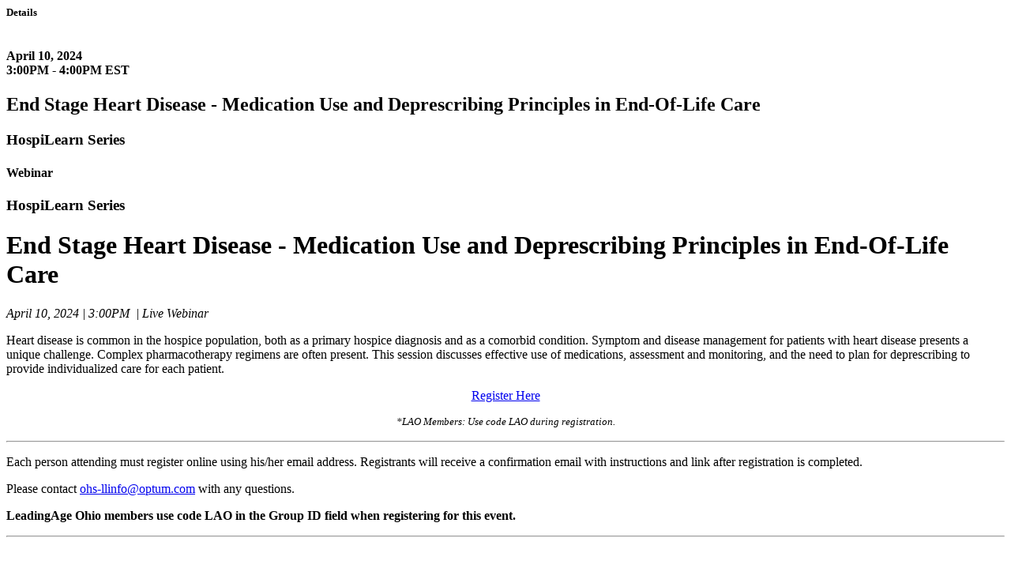

--- FILE ---
content_type: text/html; charset=utf-8
request_url: https://leadingageohio.org/aws/LAO/page_template/show_detail/358308?model_name=calendar
body_size: 3243
content:
<h5 class="tcsDetails">Details<br/>&nbsp;</h5><div class="tcs-calendar-content"><h4 class="tcsDetails"><span class="tcs-calendar-date-range">April 10, 2024</span><br/><span class="time_format">3:00PM - 4:00PM EST</span></h4><h2 class="tcsDetails">End Stage Heart Disease - Medication Use and Deprescribing Principles in End-Of-Life Care</h2><h3 class="tcsDetails">HospiLearn Series</h3><h4 class="tcsDetails">Webinar</h4><h3 class="Body header_blue"><strong>HospiLearn Series</strong></h3>
<h1 class="Body">End Stage Heart Disease - Medication Use and Deprescribing Principles in End-Of-Life Care</h1>
<p><em>April 10, 2024 | 3:00PM&nbsp; | Live Webinar</em></p>
<p>Heart disease is common in the hospice population, both as a primary hospice diagnosis and as a comorbid condition. Symptom and disease management for patients with heart disease presents a unique challenge. Complex pharmacotherapy regimens are often present. This session discusses effective use of medications, assessment and monitoring, and the need to plan for deprescribing to provide individualized care for each patient. </p>
<p style="text-align: center;"><span class="primary-button secondary-button"><a href="https://event.on24.com/wcc/r/4462016/3129163EBBB4A1386EF60D2460685651" target="_blank" rel="noopener">Register Here</a></span></p>
<p style="text-align: center;"><span class="primary-button secondary-button"><sup><em>*LAO Members: Use code LAO during registration.</em></sup></span></p>
<hr />
<p>Each person attending must register online using his/her email address. Registrants will receive a confirmation email with instructions and link after registration is completed.&nbsp;&nbsp;</p>
<p>Please contact <a href="mailto:ohs-llinfo@optum.com">ohs-llinfo@optum.com</a> with any questions.&nbsp;</p>
<p><strong>LeadingAge Ohio members use code LAO in the Group ID field when registering for this event.</strong></p>
<hr />
<p style="text-align: left;">&nbsp;</p></div><p class="tcs_printer_friendly"><a href="https://leadingageohio.org/aws/LAO/page_template/show_detail/358308?model_name=calendar" target="_blank">Printer-Friendly Version</a></p><br/>                            <button title="Add to Calendar" id="add-to-calendar" class="btn-add-to-cal">
                                <i class="fa-regular fa-calendar-circle-plus"></i> Add to Calendar
                                <div class="link-container">
                                    <a href="https://www.google.com/calendar/render?action=TEMPLATE&text=End%20Stage%20Heart%20Disease%20-%20Medication%20Use%20and%20Deprescribing%20Principles%20in%20End-Of-Life%20Care&dates=20240410T150000/20240410T160000&ctz=America/New_York&location=Webinar&details=HospiLearn%20Series%0D%0AEnd%20Stage%20Heart%20Disease%20-%20Medication%20Use%20and%20Deprescribing%20Principles%20in%20End-Of-Life%20Care%0D%0AApril%2010%2C%202024%20%7C%203%3A00PM%C2%A0%20%7C%20Live%20Webinar%0D%0AHeart%20disease%20is%20common%20in%20the%20hospice%20population%2C%20both%20as%20a%20primary%20hospice%20diagnosis%20and%20as%20a%20comorbid%20condition.%20Symptom%20and%20disease%20management%20for%20patients%20with%20heart%20disease%20presents%20a%20unique%20challenge.%20Complex%20pharmacotherapy%20regimens%20are%20often%20present.%20This%20session%20discusses%20effective%20use%20of%20medications%2C%20assessment%20and%20monitoring%2C%20and%20the%20need%20to%20plan%20for%20deprescribing%20to%20provide%20individualized%20care%20for%20each%20patient.%20%0D%0ARegister%20Here%0D%0A%2ALAO%20Members%3A%20Use%20code%20LAO%20during%20registration.%0D%0A%0D%0AEach%20person%20attending%20must%20register%20online%20using%20his%2Fher%20email%20address.%20Registrants%20will%20receive%20a%20confirmation%20email%20with%20instructions%20and%20link%20after%20registration%20is%20completed.%C2%A0%C2%A0%0D%0APlease%20contact%20ohs-llinfo%40optum.com%20with%20any%20questions.%C2%A0%0D%0ALeadingAge%20Ohio%20members%20use%20code%20LAO%20in%20the%20Group%20ID%20field%20when%20registering%20for%20this%20event.%0D%0A%0D%0A%C2%A0" target="_blank" class="add-to-cal-link">
                                        <i class="fa-brands fa-google"></i> Google
                                    </a>
                                    <a href="data:text/calendar;charset=utf8,BEGIN:VCALENDAR%0AVERSION:2.0%0APRODID:-//AddToCalendar//RubyGem//EN%0ABEGIN:VEVENT%0ADTSTAMP:20260119T235841Z%0ADTSTART:20240410T190000Z%0ADTEND:20240410T200000Z%0ASUMMARY:End%20Stage%20Heart%20Disease%20-%20Medication%20Use%20and%20Deprescribing%20Principles%20in%20End-Of-Life%20Care%0ADESCRIPTION:HospiLearn%20Series\nEnd%20Stage%20Heart%20Disease%20-%20Medication%20Use%20and%20Deprescribing%20Principles%20in%20End-Of-Life%20Care\nApril%2010%5C%2C%202024%20%7C%203%3A00PM%C2%A0%20%7C%20Live%20Webinar\nHeart%20disease%20is%20common%20in%20the%20hospice%20population%5C%2C%20both%20as%20a%20primary%20hospice%20diagnosis%20and%20as%20a%20comorbid%20condition.%20Symptom%20and%20disease%20management%20for%20patients%20with%20heart%20disease%20presents%20a%20unique%20challenge.%20Complex%20pharmacotherapy%20regimens%20are%20often%20present.%20This%20session%20discusses%20effective%20use%20of%20medications%5C%2C%20assessment%20and%20monitoring%5C%2C%20and%20the%20need%20to%20plan%20for%20deprescribing%20to%20provide%20individualized%20care%20for%20each%20patient.%20\nRegister%20Here\n%2ALAO%20Members%3A%20Use%20code%20LAO%20during%20registration.\n\nEach%20person%20attending%20must%20register%20online%20using%20his%2Fher%20email%20address.%20Registrants%20will%20receive%20a%20confirmation%20email%20with%20instructions%20and%20link%20after%20registration%20is%20completed.%C2%A0%C2%A0\nPlease%20contact%20ohs-llinfo%40optum.com%20with%20any%20questions.%C2%A0\nLeadingAge%20Ohio%20members%20use%20code%20LAO%20in%20the%20Group%20ID%20field%20when%20registering%20for%20this%20event.\n\n%C2%A0%0ALOCATION:Webinar%0AUID:-20240410T190000Z-End%20Stage%20Heart%20Disease%20-%20Medication%20Use%20and%20Deprescribing%20Principles%20in%20End-Of-Life%20Care%0AEND:VEVENT%0AEND:VCALENDAR" target="_blank" class="add-to-cal-link">
                                        <i class="fa-brands fa-apple"></i> Apple
                                    </a>
                                    <a href="https://outlook.office.com/calendar/0/deeplink/compose?path=/calendar/action/compose&rru=addevent&subject=End%20Stage%20Heart%20Disease%20-%20Medication%20Use%20and%20Deprescribing%20Principles%20in%20End-Of-Life%20Care&startdt=2024-04-10T19:00:00Z&enddt=2024-04-10T20:00:00Z&body=HospiLearn%20Series%3Cbr%3EEnd%20Stage%20Heart%20Disease%20-%20Medication%20Use%20and%20Deprescribing%20Principles%20in%20End-Of-Life%20Care%3Cbr%3EApril%2010%2C%202024%20%7C%203%3A00PM%C2%A0%20%7C%20Live%20Webinar%3Cbr%3EHeart%20disease%20is%20common%20in%20the%20hospice%20population%2C%20both%20as%20a%20primary%20hospice%20diagnosis%20and%20as%20a%20comorbid%20condition.%20Symptom%20and%20disease%20management%20for%20patients%20with%20heart%20disease%20presents%20a%20unique%20challenge.%20Complex%20pharmacotherapy%20regimens%20are%20often%20present.%20This%20session%20discusses%20effective%20use%20of%20medications%2C%20assessment%20and%20monitoring%2C%20and%20the%20need%20to%20plan%20for%20deprescribing%20to%20provide%20individualized%20care%20for%20each%20patient.%20%3Cbr%3ERegister%20Here%3Cbr%3E%2ALAO%20Members%3A%20Use%20code%20LAO%20during%20registration.%3Cbr%3E%3Cbr%3EEach%20person%20attending%20must%20register%20online%20using%20his%2Fher%20email%20address.%20Registrants%20will%20receive%20a%20confirmation%20email%20with%20instructions%20and%20link%20after%20registration%20is%20completed.%C2%A0%C2%A0%3Cbr%3EPlease%20contact%20ohs-llinfo%40optum.com%20with%20any%20questions.%C2%A0%3Cbr%3ELeadingAge%20Ohio%20members%20use%20code%20LAO%20in%20the%20Group%20ID%20field%20when%20registering%20for%20this%20event.%3Cbr%3E%3Cbr%3E%C2%A0&location=Webinar" target="_blank" class="add-to-cal-link">
                                        <i class="fa-regular fa-envelope"></i> Office365
                                    </a>
                                    <a href="data:text/calendar;charset=utf8,BEGIN:VCALENDAR%0AVERSION:2.0%0APRODID:-//AddToCalendar//RubyGem//EN%0ABEGIN:VEVENT%0ADTSTAMP:20260119T235841Z%0ADTSTART:20240410T190000Z%0ADTEND:20240410T200000Z%0ASUMMARY:End%20Stage%20Heart%20Disease%20-%20Medication%20Use%20and%20Deprescribing%20Principles%20in%20End-Of-Life%20Care%0ADESCRIPTION:HospiLearn%20Series\nEnd%20Stage%20Heart%20Disease%20-%20Medication%20Use%20and%20Deprescribing%20Principles%20in%20End-Of-Life%20Care\nApril%2010%5C%2C%202024%20%7C%203%3A00PM%C2%A0%20%7C%20Live%20Webinar\nHeart%20disease%20is%20common%20in%20the%20hospice%20population%5C%2C%20both%20as%20a%20primary%20hospice%20diagnosis%20and%20as%20a%20comorbid%20condition.%20Symptom%20and%20disease%20management%20for%20patients%20with%20heart%20disease%20presents%20a%20unique%20challenge.%20Complex%20pharmacotherapy%20regimens%20are%20often%20present.%20This%20session%20discusses%20effective%20use%20of%20medications%5C%2C%20assessment%20and%20monitoring%5C%2C%20and%20the%20need%20to%20plan%20for%20deprescribing%20to%20provide%20individualized%20care%20for%20each%20patient.%20\nRegister%20Here\n%2ALAO%20Members%3A%20Use%20code%20LAO%20during%20registration.\n\nEach%20person%20attending%20must%20register%20online%20using%20his%2Fher%20email%20address.%20Registrants%20will%20receive%20a%20confirmation%20email%20with%20instructions%20and%20link%20after%20registration%20is%20completed.%C2%A0%C2%A0\nPlease%20contact%20ohs-llinfo%40optum.com%20with%20any%20questions.%C2%A0\nLeadingAge%20Ohio%20members%20use%20code%20LAO%20in%20the%20Group%20ID%20field%20when%20registering%20for%20this%20event.\n\n%C2%A0%0ALOCATION:Webinar%0AUID:-20240410T190000Z-End%20Stage%20Heart%20Disease%20-%20Medication%20Use%20and%20Deprescribing%20Principles%20in%20End-Of-Life%20Care%0AEND:VEVENT%0AEND:VCALENDAR" target="_blank" class="add-to-cal-link">
                                        <i class="fa-regular fa-calendar-days"></i> iCal
                                    </a>
                                    <a href="https://outlook.live.com/calendar/0/deeplink/compose?path=/calendar/action/compose&rru=addevent&subject=End%20Stage%20Heart%20Disease%20-%20Medication%20Use%20and%20Deprescribing%20Principles%20in%20End-Of-Life%20Care&startdt=2024-04-10T19:00:00Z&enddt=2024-04-10T20:00:00Z&body=HospiLearn%20Series%3Cbr%3EEnd%20Stage%20Heart%20Disease%20-%20Medication%20Use%20and%20Deprescribing%20Principles%20in%20End-Of-Life%20Care%3Cbr%3EApril%2010%2C%202024%20%7C%203%3A00PM%C2%A0%20%7C%20Live%20Webinar%3Cbr%3EHeart%20disease%20is%20common%20in%20the%20hospice%20population%2C%20both%20as%20a%20primary%20hospice%20diagnosis%20and%20as%20a%20comorbid%20condition.%20Symptom%20and%20disease%20management%20for%20patients%20with%20heart%20disease%20presents%20a%20unique%20challenge.%20Complex%20pharmacotherapy%20regimens%20are%20often%20present.%20This%20session%20discusses%20effective%20use%20of%20medications%2C%20assessment%20and%20monitoring%2C%20and%20the%20need%20to%20plan%20for%20deprescribing%20to%20provide%20individualized%20care%20for%20each%20patient.%20%3Cbr%3ERegister%20Here%3Cbr%3E%2ALAO%20Members%3A%20Use%20code%20LAO%20during%20registration.%3Cbr%3E%3Cbr%3EEach%20person%20attending%20must%20register%20online%20using%20his%2Fher%20email%20address.%20Registrants%20will%20receive%20a%20confirmation%20email%20with%20instructions%20and%20link%20after%20registration%20is%20completed.%C2%A0%C2%A0%3Cbr%3EPlease%20contact%20ohs-llinfo%40optum.com%20with%20any%20questions.%C2%A0%3Cbr%3ELeadingAge%20Ohio%20members%20use%20code%20LAO%20in%20the%20Group%20ID%20field%20when%20registering%20for%20this%20event.%3Cbr%3E%3Cbr%3E%C2%A0&location=Webinar" target="_blank" class="add-to-cal-link">
                                        <i class="fa-regular fa-envelope"></i> Outlook.com
                                    </a>
                                    <a href="data:text/calendar;charset=utf8,BEGIN:VCALENDAR%0AVERSION:2.0%0APRODID:-//AddToCalendar//RubyGem//EN%0ABEGIN:VEVENT%0ADTSTAMP:20260119T235841Z%0ADTSTART:20240410T190000Z%0ADTEND:20240410T200000Z%0ASUMMARY:End%20Stage%20Heart%20Disease%20-%20Medication%20Use%20and%20Deprescribing%20Principles%20in%20End-Of-Life%20Care%0ADESCRIPTION:HospiLearn%20Series\nEnd%20Stage%20Heart%20Disease%20-%20Medication%20Use%20and%20Deprescribing%20Principles%20in%20End-Of-Life%20Care\nApril%2010%5C%2C%202024%20%7C%203%3A00PM%C2%A0%20%7C%20Live%20Webinar\nHeart%20disease%20is%20common%20in%20the%20hospice%20population%5C%2C%20both%20as%20a%20primary%20hospice%20diagnosis%20and%20as%20a%20comorbid%20condition.%20Symptom%20and%20disease%20management%20for%20patients%20with%20heart%20disease%20presents%20a%20unique%20challenge.%20Complex%20pharmacotherapy%20regimens%20are%20often%20present.%20This%20session%20discusses%20effective%20use%20of%20medications%5C%2C%20assessment%20and%20monitoring%5C%2C%20and%20the%20need%20to%20plan%20for%20deprescribing%20to%20provide%20individualized%20care%20for%20each%20patient.%20\nRegister%20Here\n%2ALAO%20Members%3A%20Use%20code%20LAO%20during%20registration.\n\nEach%20person%20attending%20must%20register%20online%20using%20his%2Fher%20email%20address.%20Registrants%20will%20receive%20a%20confirmation%20email%20with%20instructions%20and%20link%20after%20registration%20is%20completed.%C2%A0%C2%A0\nPlease%20contact%20ohs-llinfo%40optum.com%20with%20any%20questions.%C2%A0\nLeadingAge%20Ohio%20members%20use%20code%20LAO%20in%20the%20Group%20ID%20field%20when%20registering%20for%20this%20event.\n\n%C2%A0%0ALOCATION:Webinar%0AUID:-20240410T190000Z-End%20Stage%20Heart%20Disease%20-%20Medication%20Use%20and%20Deprescribing%20Principles%20in%20End-Of-Life%20Care%0AEND:VEVENT%0AEND:VCALENDAR" target="_blank" class="add-to-cal-link">
                                        <i class="fa-regular fa-envelope"></i> Outlook
                                    </a>
                                    <a href="data:text/calendar;charset=utf8,BEGIN:VCALENDAR%0AVERSION:2.0%0APRODID:-//AddToCalendar//RubyGem//EN%0ABEGIN:VEVENT%0ADTSTAMP:20260119T235841Z%0ADTSTART:20240410T190000Z%0ADTEND:20240410T200000Z%0ASUMMARY:End%20Stage%20Heart%20Disease%20-%20Medication%20Use%20and%20Deprescribing%20Principles%20in%20End-Of-Life%20Care%0ADESCRIPTION:HospiLearn%20Series\nEnd%20Stage%20Heart%20Disease%20-%20Medication%20Use%20and%20Deprescribing%20Principles%20in%20End-Of-Life%20Care\nApril%2010%5C%2C%202024%20%7C%203%3A00PM%C2%A0%20%7C%20Live%20Webinar\nHeart%20disease%20is%20common%20in%20the%20hospice%20population%5C%2C%20both%20as%20a%20primary%20hospice%20diagnosis%20and%20as%20a%20comorbid%20condition.%20Symptom%20and%20disease%20management%20for%20patients%20with%20heart%20disease%20presents%20a%20unique%20challenge.%20Complex%20pharmacotherapy%20regimens%20are%20often%20present.%20This%20session%20discusses%20effective%20use%20of%20medications%5C%2C%20assessment%20and%20monitoring%5C%2C%20and%20the%20need%20to%20plan%20for%20deprescribing%20to%20provide%20individualized%20care%20for%20each%20patient.%20\nRegister%20Here\n%2ALAO%20Members%3A%20Use%20code%20LAO%20during%20registration.\n\nEach%20person%20attending%20must%20register%20online%20using%20his%2Fher%20email%20address.%20Registrants%20will%20receive%20a%20confirmation%20email%20with%20instructions%20and%20link%20after%20registration%20is%20completed.%C2%A0%C2%A0\nPlease%20contact%20ohs-llinfo%40optum.com%20with%20any%20questions.%C2%A0\nLeadingAge%20Ohio%20members%20use%20code%20LAO%20in%20the%20Group%20ID%20field%20when%20registering%20for%20this%20event.\n\n%C2%A0%0ALOCATION:Webinar%0AUID:-20240410T190000Z-End%20Stage%20Heart%20Disease%20-%20Medication%20Use%20and%20Deprescribing%20Principles%20in%20End-Of-Life%20Care%0AEND:VEVENT%0AEND:VCALENDAR" target="_blank" class="add-to-cal-link">
                                        <i class="fa-brands fa-android"></i> Android
                                    </a>
                                    <a href="https://calendar.yahoo.com/?v=60&TITLE=End%20Stage%20Heart%20Disease%20-%20Medication%20Use%20and%20Deprescribing%20Principles%20in%20End-Of-Life%20Care&ST=20240410T190000Z&DUR=0100&DESC=HospiLearn%20Series%0D%0AEnd%20Stage%20Heart%20Disease%20-%20Medication%20Use%20and%20Deprescribing%20Principles%20in%20End-Of-Life%20Care%0D%0AApril%2010%2C%202024%20%7C%203%3A00PM%C2%A0%20%7C%20Live%20Webinar%0D%0AHeart%20disease%20is%20common%20in%20the%20hospice%20population%2C%20both%20as%20a%20primary%20hospice%20diagnosis%20and%20as%20a%20comorbid%20condition.%20Symptom%20and%20disease%20management%20for%20patients%20with%20heart%20disease%20presents%20a%20unique%20challenge.%20Complex%20pharmacotherapy%20regimens%20are%20often%20present.%20This%20session%20discusses%20effective%20use%20of%20medications%2C%20assessment%20and%20monitoring%2C%20and%20the%20need%20to%20plan%20for%20deprescribing%20to%20provide%20individualized%20care%20for%20each%20patient.%20%0D%0ARegister%20Here%0D%0A%2ALAO%20Members%3A%20Use%20code%20LAO%20during%20registration.%0D%0A%0D%0AEach%20person%20attending%20must%20register%20online%20using%20his%2Fher%20email%20address.%20Registrants%20will%20receive%20a%20confirmation%20email%20with%20instructions%20and%20link%20after%20registration%20is%20completed.%C2%A0%C2%A0%0D%0APlease%20contact%20ohs-llinfo%40optum.com%20with%20any%20questions.%C2%A0%0D%0ALeadingAge%20Ohio%20members%20use%20code%20LAO%20in%20the%20Group%20ID%20field%20when%20registering%20for%20this%20event.%0D%0A%0D%0A%C2%A0&in_loc=Webinar" target="_blank" class="add-to-cal-link">
                                        <i class="fa-brands fa-yahoo"></i> Yahoo
                                    </a>
                                </div>
    
                            </button>                        <!-- AddToCal Display -->
                        <script type="text/javascript">
                          document.addEventListener('DOMContentLoaded', function() {
                              var calendarDiv = document.getElementById('add-to-calendar');
                              if (calendarDiv) {
                                calendarDiv.addEventListener('click', function() {
                                  var linkContainer = this.getElementsByClassName('link-container')[0]; // Access the first element
                                  if (linkContainer.style.display === 'flex') {
                                    linkContainer.style.display = 'none';
                                  } else {
                                    linkContainer.style.display = 'flex';
                                  }
                                });
                            
                                // Add mouseleave event listener
                                calendarDiv.addEventListener('mouseleave', function() {
                                  var linkContainer = this.getElementsByClassName('link-container')[0];
                                  linkContainer.style.display = 'none'; // Hide the link-container when mouse leaves
                                });
                              }
                            });
                        </script>
                        <!-- AddToCal Style -->
                        <style>
                          #add-to-calendar {
                            position: relative;
                          }
                          .btn-add-to-cal {
                            font-weight: 900;
                            display: inline-block;
                            color: #000000;
                            background-color: #FFFFFF;
                            border: 1px solid #D4D4D4;
                            border-radius: 5px;
                            box-shadow: 0 2px 4px #D4D4D4;
                            padding: 10px 20px 10px 20px;
                            cursor: pointer;
                          }         
                           .link-container {
                            background-color: #FFFFFF;
                            width: 13rem;
                            display: none;
                            flex-direction: column;
                            position: absolute;
                            padding: 2px 0 0 0;
                            margin-top: 10px;
                            border: 1px solid #D4D4D4;
                            border-radius: 5px;
                            z-index: 1000;
                            text-align: left;
                            }
                          a.add-to-cal-link {
                            color: #000000;
                            text-decoration: none;
                            font-weight: 700;
                            padding: 5px;
                          }
                          .add-to-cal-link > i, .btn-add-to-cal > i {
                            padding: 0 5px;
                            width: 25px;
                          }
                          .add-to-cal-error { 
                            color: red;
                          }
                          .add-to-cal-link:hover {
                              background-color: #f2f2f2;
                          }
                        </style>
